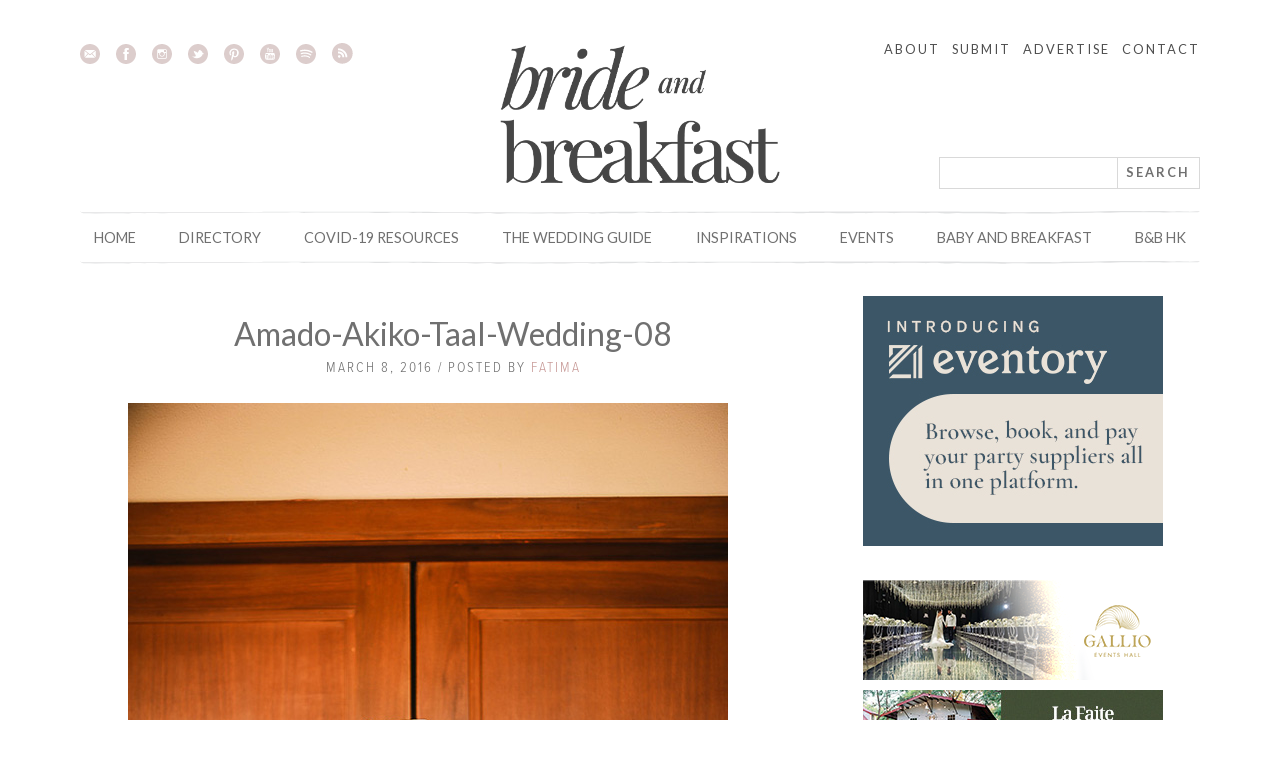

--- FILE ---
content_type: text/html; charset=UTF-8
request_url: https://brideandbreakfast.ph/2016/03/15/an-alluring-love/amado-akiko-taal-wedding-08/
body_size: 10177
content:
<!DOCTYPE html><html dir="ltr" lang="en-US" prefix="og: https://ogp.me/ns#"><head><meta charset="UTF-8"> <!--<meta name="viewport" content="width=device-width, initial-scale=1"> --><meta name="viewport" content="width=1024"><link rel="profile" href="http://gmpg.org/xfn/11"><link rel="pingback" href="https://brideandbreakfast.ph/xmlrpc.php"> <script src="https://use.typekit.net/ivk8ipq.js"></script> <link media="all" href="https://brideandbreakfast.ph/wp-content/cache/autoptimize/css/autoptimize_8b82d331d4080aa8e1d1aecd6a42b50a.css" rel="stylesheet"><link media="screen" href="https://brideandbreakfast.ph/wp-content/cache/autoptimize/css/autoptimize_7ed8f14a9c9121aef0b2cdff29738b5d.css" rel="stylesheet"><title>Amado-Akiko-Taal-Wedding-08 | Bride and Breakfast</title> <!-- All in One SEO 4.9.3 - aioseo.com --><meta name="robots" content="max-image-preview:large" /><meta name="author" content="Fatima"/><link rel="canonical" href="https://brideandbreakfast.ph/2016/03/15/an-alluring-love/amado-akiko-taal-wedding-08/" /><meta name="generator" content="All in One SEO (AIOSEO) 4.9.3" /><meta property="og:locale" content="en_US" /><meta property="og:site_name" content="Bride and Breakfast | Wedding inspirations blog" /><meta property="og:type" content="article" /><meta property="og:title" content="Amado-Akiko-Taal-Wedding-08 | Bride and Breakfast" /><meta property="og:url" content="https://brideandbreakfast.ph/2016/03/15/an-alluring-love/amado-akiko-taal-wedding-08/" /><meta property="article:published_time" content="2016-03-08T05:42:34+00:00" /><meta property="article:modified_time" content="2016-03-08T05:42:34+00:00" /><meta name="twitter:card" content="summary" /><meta name="twitter:title" content="Amado-Akiko-Taal-Wedding-08 | Bride and Breakfast" /><meta name="twitter:label1" content="Written by" /><meta name="twitter:data1" content="Fatima" /> <script type="application/ld+json" class="aioseo-schema">{"@context":"https:\/\/schema.org","@graph":[{"@type":"BreadcrumbList","@id":"https:\/\/brideandbreakfast.ph\/2016\/03\/15\/an-alluring-love\/amado-akiko-taal-wedding-08\/#breadcrumblist","itemListElement":[{"@type":"ListItem","@id":"https:\/\/brideandbreakfast.ph#listItem","position":1,"name":"Home","item":"https:\/\/brideandbreakfast.ph","nextItem":{"@type":"ListItem","@id":"https:\/\/brideandbreakfast.ph\/2016\/03\/15\/an-alluring-love\/amado-akiko-taal-wedding-08\/#listItem","name":"Amado-Akiko-Taal-Wedding-08"}},{"@type":"ListItem","@id":"https:\/\/brideandbreakfast.ph\/2016\/03\/15\/an-alluring-love\/amado-akiko-taal-wedding-08\/#listItem","position":2,"name":"Amado-Akiko-Taal-Wedding-08","previousItem":{"@type":"ListItem","@id":"https:\/\/brideandbreakfast.ph#listItem","name":"Home"}}]},{"@type":"ItemPage","@id":"https:\/\/brideandbreakfast.ph\/2016\/03\/15\/an-alluring-love\/amado-akiko-taal-wedding-08\/#itempage","url":"https:\/\/brideandbreakfast.ph\/2016\/03\/15\/an-alluring-love\/amado-akiko-taal-wedding-08\/","name":"Amado-Akiko-Taal-Wedding-08 | Bride and Breakfast","inLanguage":"en-US","isPartOf":{"@id":"https:\/\/brideandbreakfast.ph\/#website"},"breadcrumb":{"@id":"https:\/\/brideandbreakfast.ph\/2016\/03\/15\/an-alluring-love\/amado-akiko-taal-wedding-08\/#breadcrumblist"},"author":{"@id":"https:\/\/brideandbreakfast.ph\/author\/fatimaalhussaini\/#author"},"creator":{"@id":"https:\/\/brideandbreakfast.ph\/author\/fatimaalhussaini\/#author"},"datePublished":"2016-03-08T13:42:34+08:00","dateModified":"2016-03-08T13:42:34+08:00"},{"@type":"Organization","@id":"https:\/\/brideandbreakfast.ph\/#organization","name":"Bride and Breakfast","description":"Wedding inspirations blog","url":"https:\/\/brideandbreakfast.ph\/"},{"@type":"Person","@id":"https:\/\/brideandbreakfast.ph\/author\/fatimaalhussaini\/#author","url":"https:\/\/brideandbreakfast.ph\/author\/fatimaalhussaini\/","name":"Fatima","image":{"@type":"ImageObject","@id":"https:\/\/brideandbreakfast.ph\/2016\/03\/15\/an-alluring-love\/amado-akiko-taal-wedding-08\/#authorImage","url":"https:\/\/secure.gravatar.com\/avatar\/1f1fe9c33c0eaf89c7fc1c6854f57bfaeb27ffc4fbd69ce97f7b647a47598e98?s=96&d=identicon&r=g","width":96,"height":96,"caption":"Fatima"}},{"@type":"WebSite","@id":"https:\/\/brideandbreakfast.ph\/#website","url":"https:\/\/brideandbreakfast.ph\/","name":"Bride and Breakfast","description":"Wedding inspirations blog","inLanguage":"en-US","publisher":{"@id":"https:\/\/brideandbreakfast.ph\/#organization"}}]}</script> <!-- All in One SEO --><link rel='dns-prefetch' href='//secure.gravatar.com' /><link rel='dns-prefetch' href='//stats.wp.com' /><link rel='dns-prefetch' href='//jetpack.wordpress.com' /><link rel='dns-prefetch' href='//s0.wp.com' /><link rel='dns-prefetch' href='//public-api.wordpress.com' /><link rel='dns-prefetch' href='//0.gravatar.com' /><link rel='dns-prefetch' href='//1.gravatar.com' /><link rel='dns-prefetch' href='//2.gravatar.com' /><link rel='dns-prefetch' href='//v0.wordpress.com' /><link rel="alternate" type="application/rss+xml" title="Bride and Breakfast &raquo; Feed" href="https://brideandbreakfast.ph/feed/" /><link rel="alternate" type="application/rss+xml" title="Bride and Breakfast &raquo; Comments Feed" href="https://brideandbreakfast.ph/comments/feed/" /><link rel="alternate" type="text/calendar" title="Bride and Breakfast &raquo; iCal Feed" href="https://brideandbreakfast.ph/events/?ical=1" /><link rel="alternate" type="application/rss+xml" title="Bride and Breakfast &raquo; Amado-Akiko-Taal-Wedding-08 Comments Feed" href="https://brideandbreakfast.ph/2016/03/15/an-alluring-love/amado-akiko-taal-wedding-08/feed/" /><link rel="alternate" title="oEmbed (JSON)" type="application/json+oembed" href="https://brideandbreakfast.ph/wp-json/oembed/1.0/embed?url=https%3A%2F%2Fbrideandbreakfast.ph%2F2016%2F03%2F15%2Fan-alluring-love%2Famado-akiko-taal-wedding-08%2F" /><link rel="alternate" title="oEmbed (XML)" type="text/xml+oembed" href="https://brideandbreakfast.ph/wp-json/oembed/1.0/embed?url=https%3A%2F%2Fbrideandbreakfast.ph%2F2016%2F03%2F15%2Fan-alluring-love%2Famado-akiko-taal-wedding-08%2F&#038;format=xml" /><link rel="https://api.w.org/" href="https://brideandbreakfast.ph/wp-json/" /><link rel="alternate" title="JSON" type="application/json" href="https://brideandbreakfast.ph/wp-json/wp/v2/media/70777" /><link rel="EditURI" type="application/rsd+xml" title="RSD" href="https://brideandbreakfast.ph/xmlrpc.php?rsd" /><link rel='shortlink' href='https://wp.me/acMdRd-ipz' /> <!-- This site is using AdRotate v5.8 Professional to display their advertisements - https://ajdg.solutions/ --> <!-- AdRotate CSS --> <!-- /AdRotate CSS --><meta property="fb:pages" content="123033514392126" /><meta name="tec-api-version" content="v1"><meta name="tec-api-origin" content="https://brideandbreakfast.ph"><link rel="alternate" href="https://brideandbreakfast.ph/wp-json/tribe/events/v1/" /> <!-- Meta Pixel Code --> <!-- End Meta Pixel Code --> <!-- Meta Pixel Code --> <noscript> <img height="1" width="1" style="display:none" alt="fbpx"
src="https://www.facebook.com/tr?id=171762398172399&ev=PageView&noscript=1" /> </noscript> <!-- End Meta Pixel Code --><link rel="canonical" href="https://brideandbreakfast.ph/2016/03/15/an-alluring-love/amado-akiko-taal-wedding-08/" /> <!--# GOOGLE ANALYTICS # Google Analytics code. --> <!-- Google tag (gtag.js) --> <script async src="https://www.googletagmanager.com/gtag/js?id=G-F6RJ9X1MX1"></script> <!-- Google Tag Manager --> <!-- End Google Tag Manager --> <!--# GOOGLE APPS # Google Apps code. --><meta name="google-site-verification" content="j5qzLkgRqo6s_5tAUUdwSHMU1kdo9Mo50ZXR32-Muow" /> <!--# GOOGLE PLUS # Google Plus code. --><link rel="author" href="https://plus.google.com/100785933816800221452/posts" /> <!-- Google Tag Manager --> <noscript><iframe src="//www.googletagmanager.com/ns.html?id=GTM-TRL8NZ"
 height="0" width="0" style="display:none;visibility:hidden"></iframe></noscript> <!-- End Google Tag Manager --> <!-- Favicon --><link rel="apple-touch-icon" sizes="57x57" href="/apple-icon-57x57.png"><link rel="apple-touch-icon" sizes="60x60" href="/apple-icon-60x60.png"><link rel="apple-touch-icon" sizes="72x72" href="/apple-icon-72x72.png"><link rel="apple-touch-icon" sizes="76x76" href="/apple-icon-76x76.png"><link rel="apple-touch-icon" sizes="114x114" href="/apple-icon-114x114.png"><link rel="apple-touch-icon" sizes="120x120" href="/apple-icon-120x120.png"><link rel="apple-touch-icon" sizes="144x144" href="/apple-icon-144x144.png"><link rel="apple-touch-icon" sizes="152x152" href="/apple-icon-152x152.png"><link rel="apple-touch-icon" sizes="180x180" href="/apple-icon-180x180.png"><link rel="icon" type="image/png" sizes="192x192"  href="/android-icon-192x192.png"><link rel="icon" type="image/png" sizes="32x32" href="/favicon-32x32.png"><link rel="icon" type="image/png" sizes="96x96" href="/favicon-96x96.png"><link rel="icon" type="image/png" sizes="16x16" href="/favicon-16x16.png"><link rel="manifest" href="/manifest.json"><meta name="msapplication-TileColor" content="#ffffff"><meta name="msapplication-TileImage" content="/ms-icon-144x144.png"><meta name="theme-color" content="#ffffff"> <!-- End Favicon --> <script src="https://brideandbreakfast.ph/wp-content/cache/autoptimize/js/autoptimize_6381a50c853fe4a85956dee05d863521.js"></script></head><body class="attachment wp-singular attachment-template-default single single-attachment postid-70777 attachmentid-70777 attachment-jpeg wp-theme-BBPH_2015 tribe-no-js page-template-bbph_2015 metaslider-plugin group-blog wpbdp-with-button-styles"> <!-- Google Tag Manager (noscript) --> <noscript><iframe src="https://www.googletagmanager.com/ns.html?id=GTM-N3P8BNL"
height="0" width="0" style="display:none;visibility:hidden"></iframe></noscript> <!-- End Google Tag Manager (noscript) --> <!-- optAd360 --> <script async src="//get.optad360.io/sf/e7b4e8cf-ae11-456f-a340-bfb22ebdb36c/plugin.min.js"></script> <!-- End optAd360 --><div id="page" class="hfeed site"><div class="row collapse"><div class="small-12 columns"> <a class="skip-link screen-reader-text" href="#content">Skip to content</a><header id="masthead" class="site-header" role="banner"> <!-- Start Top Banner Ad
================================================== --><div align="center"> <!-- Either there are no banners, they are disabled or none qualified for this location! --> &nbsp;</div> <!-- End Top Banner Ad
================================================== --><div class="site-branding collapse row"><div class="small-12 large-4 columns header-social-container"><div class="header-social"><ul><li> <a href="http://brideandbreakfast.ph/email-subscriptions/"> <img class="social-icon" src="https://brideandbreakfast.ph/wp-content/themes/BBPH_2015/img/email.svg" alt="email"> </a></li><li> <a href="https://www.facebook.com/brideandbreakfast"> <img class="social-icon" src="https://brideandbreakfast.ph/wp-content/themes/BBPH_2015/img/facebook.svg" alt="facebook"> </a></li><li> <a href="https://instagram.com/brideandbreakfast/"> <img class="social-icon" src="https://brideandbreakfast.ph/wp-content/themes/BBPH_2015/img/instagram.svg" alt="instagram"> </a></li><li> <a href="https://twitter.com/bridenbreakfast"> <img class="social-icon" src="https://brideandbreakfast.ph/wp-content/themes/BBPH_2015/img/twitter.svg" alt="twitter"> </a></li><li> <a href="https://www.pinterest.com/bridenbreakfast/"> <img class="social-icon" src="https://brideandbreakfast.ph/wp-content/themes/BBPH_2015/img/pinterest.svg" alt="pinterest"> </a></li><li> <a href="https://www.youtube.com/channel/UCLLY53k0zWxbglFdLfStFVQ"> <img class="social-icon" src="https://brideandbreakfast.ph/wp-content/themes/BBPH_2015/img/youtube.svg" alt="Youtube"> </a></li><li> <a href="https://open.spotify.com/user/brideandbreakfast"> <img class="social-icon" src="https://brideandbreakfast.ph/wp-content/themes/BBPH_2015/img/spotify.svg" alt="Spotify"> </a></li><li> <a href="http://feeds.feedburner.com/BrideAndBreakfast"> <img class="social-icon" src="https://brideandbreakfast.ph/wp-content/themes/BBPH_2015/img/rss.svg" alt="rss"> </a></li></ul></div></div><div class="small-6 large-4 columns radial-bg"><h1 class="hide-text site-title"><a href="https://brideandbreakfast.ph/" rel="home">Bride and Breakfast</a></h1> <a href="https://brideandbreakfast.ph/" rel="home"><img src="https://brideandbreakfast.ph/wp-content/themes/BBPH_2015/img/header-logo-2024.png" alt="Bride and Breakfast"></a></div><div class="large-4 columns header-right"><nav class="header-nav"><div class="secondary-menu"><ul id="menu-secondary-menu" class="menu"><li id="menu-item-52431" class="menu-item menu-item-type-post_type menu-item-object-page menu-item-52431"><a href="https://brideandbreakfast.ph/about/">About</a></li><li id="menu-item-52432" class="menu-item menu-item-type-post_type menu-item-object-page menu-item-52432"><a href="https://brideandbreakfast.ph/submit/">Submit</a></li><li id="menu-item-52433" class="menu-item menu-item-type-post_type menu-item-object-page menu-item-52433"><a href="https://brideandbreakfast.ph/advertise/">Advertise</a></li><li id="menu-item-52434" class="menu-item menu-item-type-post_type menu-item-object-page menu-item-52434"><a href="https://brideandbreakfast.ph/contact/">Contact</a></li></ul></div></nav><div class="header-search"><form role="search" method="get" class="clearfix" id="bnbsearchform" action="https://brideandbreakfast.ph/" > <label class="screen-reader-text" for="s"></label><div class="input-group"> <input type="text" value="" placeholder="" name="s" id="s" /><div class="input-group-addon"> <input type="submit" id="searchsubmit" value="Search" /></div></div></form></div></div></div><!-- .site-branding --> <!-- Main Navigation --><nav id="mobile-site-navigation" role="navigation"><h1>MENU</h1><div class="primary-menu"><ul id="menu-standard-menu" class="menu"><li id="menu-item-9303" class="menu-item menu-item-type-custom menu-item-object-custom menu-item-home menu-item-has-children menu-item-9303"><a href="http://brideandbreakfast.ph">Home</a><ul class="sub-menu"><li id="menu-item-54224" class="menu-item menu-item-type-post_type menu-item-object-page menu-item-54224"><a href="https://brideandbreakfast.ph/press/">Press</a></li><li id="menu-item-54225" class="menu-item menu-item-type-post_type menu-item-object-page menu-item-54225"><a href="https://brideandbreakfast.ph/internship/">Internship</a></li><li id="menu-item-121140" class="menu-item menu-item-type-post_type menu-item-object-page menu-item-121140"><a href="https://brideandbreakfast.ph/work/">Job Application</a></li></ul></li><li id="menu-item-228209" class="menu-item menu-item-type-post_type menu-item-object-page menu-item-has-children menu-item-228209"><a href="https://brideandbreakfast.ph/directory/">Directory</a><ul class="sub-menu"><li id="menu-item-247742" class="menu-item menu-item-type-post_type menu-item-object-page menu-item-247742"><a href="https://brideandbreakfast.ph/directory-sign-up/">Signup Process and FAQs</a></li></ul></li><li id="menu-item-241090" class="menu-item menu-item-type-post_type menu-item-object-page menu-item-241090"><a href="https://brideandbreakfast.ph/covid-19-resources/">COVID-19 Resources</a></li><li id="menu-item-82992" class="menu-item menu-item-type-post_type menu-item-object-page menu-item-has-children menu-item-82992"><a href="https://brideandbreakfast.ph/the-wedding-guide/">The Wedding Guide</a><ul class="sub-menu"><li id="menu-item-82995" class="menu-item menu-item-type-post_type menu-item-object-page menu-item-82995"><a href="https://brideandbreakfast.ph/the-wedding-guide/im-engaged/">I’m Engaged!</a></li><li id="menu-item-82996" class="menu-item menu-item-type-post_type menu-item-object-page menu-item-82996"><a href="https://brideandbreakfast.ph/the-wedding-guide/planning-your-wedding/">Planning Your Wedding</a></li><li id="menu-item-83009" class="menu-item menu-item-type-post_type menu-item-object-page menu-item-83009"><a href="https://brideandbreakfast.ph/the-wedding-guide/wedding-fashion/">Wedding Fashion</a></li><li id="menu-item-82994" class="menu-item menu-item-type-post_type menu-item-object-page menu-item-82994"><a href="https://brideandbreakfast.ph/the-wedding-guide/gifts-and-keepsakes/">Gifts and Keepsakes</a></li><li id="menu-item-82993" class="menu-item menu-item-type-post_type menu-item-object-page menu-item-82993"><a href="https://brideandbreakfast.ph/the-wedding-guide/bride-and-breakfast-wedding-tutorials/">Bride and Breakfast Wedding Tutorials</a></li><li id="menu-item-83008" class="menu-item menu-item-type-post_type menu-item-object-page menu-item-83008"><a href="https://brideandbreakfast.ph/the-wedding-guide/post-wedding/">Post-Wedding</a></li></ul></li><li id="menu-item-77182" class="menu-item menu-item-type-custom menu-item-object-custom menu-item-has-children menu-item-77182"><a>Inspirations</a><ul class="sub-menu"><li id="menu-item-77183" class="menu-item menu-item-type-post_type menu-item-object-page menu-item-77183"><a href="https://brideandbreakfast.ph/category-inspirations/">Inspirations by Category</a></li><li id="menu-item-77186" class="menu-item menu-item-type-post_type menu-item-object-page menu-item-77186"><a href="https://brideandbreakfast.ph/color-inspirations/">Inspirations by Color</a></li><li id="menu-item-77184" class="menu-item menu-item-type-post_type menu-item-object-page menu-item-77184"><a href="https://brideandbreakfast.ph/venue-inspirations/">Inspirations by Venue</a></li><li id="menu-item-77185" class="menu-item menu-item-type-post_type menu-item-object-page menu-item-77185"><a href="https://brideandbreakfast.ph/style-inspirations/">Inspirations by Style</a></li></ul></li><li id="menu-item-280889" class="menu-item menu-item-type-custom menu-item-object-custom menu-item-280889"><a href="https://brideandbreakfast.ph/events/">Events</a></li><li id="menu-item-20293" class="menu-item menu-item-type-custom menu-item-object-custom menu-item-20293"><a target="_blank" href="http://babyandbreakfast.ph">Baby and Breakfast</a></li><li id="menu-item-52445" class="menu-item menu-item-type-custom menu-item-object-custom menu-item-52445"><a href="http://brideandbreakfast.hk">B&#038;B HK</a></li></ul></div></nav><div id="site-nav-container"><div id="menu-toggler"><div class="hamburger"> <span></span> <span></span> <span></span></div> Menu</div><nav id="site-navigation" role="navigation"><div class="primary-menu"><ul id="menu-standard-menu-1" class="menu"><li class="menu-item menu-item-type-custom menu-item-object-custom menu-item-home menu-item-has-children menu-item-9303"><a href="http://brideandbreakfast.ph">Home</a><ul class="sub-menu"><li class="menu-item menu-item-type-post_type menu-item-object-page menu-item-54224"><a href="https://brideandbreakfast.ph/press/">Press</a></li><li class="menu-item menu-item-type-post_type menu-item-object-page menu-item-54225"><a href="https://brideandbreakfast.ph/internship/">Internship</a></li><li class="menu-item menu-item-type-post_type menu-item-object-page menu-item-121140"><a href="https://brideandbreakfast.ph/work/">Job Application</a></li></ul></li><li class="menu-item menu-item-type-post_type menu-item-object-page menu-item-has-children menu-item-228209"><a href="https://brideandbreakfast.ph/directory/">Directory</a><ul class="sub-menu"><li class="menu-item menu-item-type-post_type menu-item-object-page menu-item-247742"><a href="https://brideandbreakfast.ph/directory-sign-up/">Signup Process and FAQs</a></li></ul></li><li class="menu-item menu-item-type-post_type menu-item-object-page menu-item-241090"><a href="https://brideandbreakfast.ph/covid-19-resources/">COVID-19 Resources</a></li><li class="menu-item menu-item-type-post_type menu-item-object-page menu-item-has-children menu-item-82992"><a href="https://brideandbreakfast.ph/the-wedding-guide/">The Wedding Guide</a><ul class="sub-menu"><li class="menu-item menu-item-type-post_type menu-item-object-page menu-item-82995"><a href="https://brideandbreakfast.ph/the-wedding-guide/im-engaged/">I’m Engaged!</a></li><li class="menu-item menu-item-type-post_type menu-item-object-page menu-item-82996"><a href="https://brideandbreakfast.ph/the-wedding-guide/planning-your-wedding/">Planning Your Wedding</a></li><li class="menu-item menu-item-type-post_type menu-item-object-page menu-item-83009"><a href="https://brideandbreakfast.ph/the-wedding-guide/wedding-fashion/">Wedding Fashion</a></li><li class="menu-item menu-item-type-post_type menu-item-object-page menu-item-82994"><a href="https://brideandbreakfast.ph/the-wedding-guide/gifts-and-keepsakes/">Gifts and Keepsakes</a></li><li class="menu-item menu-item-type-post_type menu-item-object-page menu-item-82993"><a href="https://brideandbreakfast.ph/the-wedding-guide/bride-and-breakfast-wedding-tutorials/">Bride and Breakfast Wedding Tutorials</a></li><li class="menu-item menu-item-type-post_type menu-item-object-page menu-item-83008"><a href="https://brideandbreakfast.ph/the-wedding-guide/post-wedding/">Post-Wedding</a></li></ul></li><li class="menu-item menu-item-type-custom menu-item-object-custom menu-item-has-children menu-item-77182"><a>Inspirations</a><ul class="sub-menu"><li class="menu-item menu-item-type-post_type menu-item-object-page menu-item-77183"><a href="https://brideandbreakfast.ph/category-inspirations/">Inspirations by Category</a></li><li class="menu-item menu-item-type-post_type menu-item-object-page menu-item-77186"><a href="https://brideandbreakfast.ph/color-inspirations/">Inspirations by Color</a></li><li class="menu-item menu-item-type-post_type menu-item-object-page menu-item-77184"><a href="https://brideandbreakfast.ph/venue-inspirations/">Inspirations by Venue</a></li><li class="menu-item menu-item-type-post_type menu-item-object-page menu-item-77185"><a href="https://brideandbreakfast.ph/style-inspirations/">Inspirations by Style</a></li></ul></li><li class="menu-item menu-item-type-custom menu-item-object-custom menu-item-280889"><a href="https://brideandbreakfast.ph/events/">Events</a></li><li class="menu-item menu-item-type-custom menu-item-object-custom menu-item-20293"><a target="_blank" href="http://babyandbreakfast.ph">Baby and Breakfast</a></li><li class="menu-item menu-item-type-custom menu-item-object-custom menu-item-52445"><a href="http://brideandbreakfast.hk">B&#038;B HK</a></li></ul></div></nav><!-- #site-navigation --><div class="mobile-header-right"><nav class="mobile-header-nav"><div class="secondary-menu"><ul id="menu-secondary-menu-1" class="menu"><li class="menu-item menu-item-type-post_type menu-item-object-page menu-item-52431"><a href="https://brideandbreakfast.ph/about/">About</a></li><li class="menu-item menu-item-type-post_type menu-item-object-page menu-item-52432"><a href="https://brideandbreakfast.ph/submit/">Submit</a></li><li class="menu-item menu-item-type-post_type menu-item-object-page menu-item-52433"><a href="https://brideandbreakfast.ph/advertise/">Advertise</a></li><li class="menu-item menu-item-type-post_type menu-item-object-page menu-item-52434"><a href="https://brideandbreakfast.ph/contact/">Contact</a></li></ul></div></nav><div class="mobile-search"><form role="search" method="get" class="clearfix" id="bnbsearchform" action="https://brideandbreakfast.ph/" > <label class="screen-reader-text" for="s"></label><div class="input-group"> <input type="text" value="" placeholder="" name="s" id="s" /><div class="input-group-addon"> <input type="submit" id="searchsubmit" value="Search" /></div></div></form></div><div class="mobile-search-icon"> <img class="search-icon" src="[data-uri]" /></div></div></div></header><!-- #masthead --></div></div><div id="content" class="site-content"><div class="row collapse main-container"><div id="primary" class="content-area small-8 columns"><main id="main" class="site-main" role="main"><div class="article-wrapper"><article id="post-70777" class="post-70777 attachment type-attachment status-inherit hentry"><header class="entry-header"><h1 class="entry-title">Amado-Akiko-Taal-Wedding-08</h1><div class="entry-meta"> March 8, 2016 / Posted by <a href="https://brideandbreakfast.ph/author/fatimaalhussaini/" title="Posts by Fatima" rel="author">Fatima</a></a></div><!-- .entry-meta --></header><!-- .entry-header --><div class="entry-content"><div class="entry-attachment"> <img width="600" height="902" src="https://brideandbreakfast.ph/wp-content/uploads/2016/03/Amado-Akiko-Taal-Wedding-08.jpg" class="attachment-large size-large" alt="" decoding="async" fetchpriority="high" srcset="https://brideandbreakfast.ph/wp-content/uploads/2016/03/Amado-Akiko-Taal-Wedding-08.jpg 600w, https://brideandbreakfast.ph/wp-content/uploads/2016/03/Amado-Akiko-Taal-Wedding-08-200x300.jpg 200w" sizes="(max-width: 600px) 100vw, 600px" data-attachment-id="70777" data-permalink="https://brideandbreakfast.ph/2016/03/15/an-alluring-love/amado-akiko-taal-wedding-08/" data-orig-file="https://brideandbreakfast.ph/wp-content/uploads/2016/03/Amado-Akiko-Taal-Wedding-08.jpg" data-orig-size="600,902" data-comments-opened="1" data-image-meta="{&quot;aperture&quot;:&quot;0&quot;,&quot;credit&quot;:&quot;&quot;,&quot;camera&quot;:&quot;&quot;,&quot;caption&quot;:&quot;&quot;,&quot;created_timestamp&quot;:&quot;0&quot;,&quot;copyright&quot;:&quot;Copyright:James Carlo Polk&quot;,&quot;focal_length&quot;:&quot;0&quot;,&quot;iso&quot;:&quot;0&quot;,&quot;shutter_speed&quot;:&quot;0&quot;,&quot;title&quot;:&quot;&quot;,&quot;orientation&quot;:&quot;0&quot;}" data-image-title="Amado-Akiko-Taal-Wedding-08" data-image-description="" data-image-caption="" data-medium-file="https://brideandbreakfast.ph/wp-content/uploads/2016/03/Amado-Akiko-Taal-Wedding-08-200x300.jpg" data-large-file="https://brideandbreakfast.ph/wp-content/uploads/2016/03/Amado-Akiko-Taal-Wedding-08.jpg" /></div><!-- .entry-attachment --></div><!-- .entry-content --><footer class="entry-footer"></footer><!-- .entry-footer --></article><!-- #post-## --></div><nav class="navigation post-navigation" aria-label="Posts"><h2 class="screen-reader-text">Post navigation</h2><div class="nav-links"><div class="nav-previous"><a href="https://brideandbreakfast.ph/2016/03/15/an-alluring-love/" rel="prev">&laquo; An Alluring Love</a></div></div></nav></main><!-- #main --></div><!-- #primary --><div class="small-4 columns widget-wrapper"><div><div id="secondary" class="widget-area" role="complementary"><aside id="5e21162e50334-5" class="widget 5e21162e50334"><div class="g g-2"><div class="g-col b-2 a-237"><a target="_blank" href="https://eventory.ph/"><img src="https://brideandbreakfast.ph/wp-content/uploads/2024/02/Eventory-Large-Ad-for-BANB-300x250-1.jpg" /></a></div></div></aside><aside id="5e21162e50334-6" class="widget 5e21162e50334"><div class="g g-3"><div class="g-col b-3 a-240"><a href="https://gallioeventshall.com/"><img src="https://brideandbreakfast.ph/wp-content/uploads/2025/10/Gallio-Display-AD.png" /></a></div></div><div class="g g-3"><div class="g-col b-3 a-233"><a target="_blank" href="https://www.facebook.com/lafaitehomeandcountrygarden/"><img src="https://brideandbreakfast.ph/wp-content/uploads/2023/10/Bride-La-Faite-OP3-Ad-300x100-1.jpg" /></a></div></div></aside><aside id="5e21162e50334-7" class="widget 5e21162e50334"><div class="g g-11"><div class="g-col b-11 a-184"><a target="_blank" href="https://www.suititupmanila.com"><img src="https://brideandbreakfast.ph/wp-content/uploads/2018/04/suit-it-up-manila-125s-white.png" /></a></div><div class="g-col b-11 a-107"><a target="_blank" href="https://www.facebook.com/jeandco/"><img src="https://brideandbreakfast.ph/wp-content/uploads/2015/09/jeandco125s.png" /></a></div></div><div class="g g-11"><div class="g-col b-11 a-7"><a target="_blank" href="https://www.facebook.com/niceprintphotographyexigeweddings"><img src="https://brideandbreakfast.ph/wp-content/uploads/2021/04/nice-print-125s-f.png" /></a></div><div class="g-col b-11 a-235"><a href="https://lilyandco.com.ph/"><img src="https://brideandbreakfast.ph/wp-content/uploads/2025/10/Lily-Co-2025-v2.png" /></a></div></div><div class="g g-11"><div class="g-col b-11 a-1"><a target="_blank" href="https://patdyphotography.co/"><img src="https://brideandbreakfast.ph/wp-content/uploads/2025/06/Pat-Dy-Display-Ad-125px.jpg" /></a></div><div class="g-col b-11 a-239"><a target="_blank" href="https://townsdelight.com/"><img src="https://brideandbreakfast.ph/wp-content/uploads/2025/09/Towns-Delight.png" /></a></div></div></aside><aside id="5e21162e50334-13" class="widget 5e21162e50334"><!-- Either there are no banners, they are disabled or none qualified for this location! --></aside><aside id="5e21162e50334-11" class="widget 5e21162e50334"><div class="g g-13"><div class="g-col b-13 a-206"><a target="_blank" href="https://brideandbreakfast.ph/the-wedding-guide/"><img src="https://brideandbreakfast.ph/wp-content/uploads/2022/11/Site-Ads-Half-Page-300x600-1.gif" /></a></div></div></aside><aside id="5e21162e50334-12" class="widget 5e21162e50334"><div class="g g-6"><div class="g-col b-6 a-228"><a href="https://brideandbreakfast.ph/category/love-and-relationships/"><img src="https://brideandbreakfast.ph/wp-content/uploads/2022/11/Site-Ads-Wide-Skyscraper-147x550-1.gif" /></a></div><div class="g-col b-6 a-227"><a target="_blank" href="https://www.facebook.com/toastweddingfair/"><img src="https://brideandbreakfast.ph/wp-content/uploads/2026/01/Toast-March-2026-Skyscraper-120x600-2.jpg" /></a></div></div></aside><aside id="facebook-likebox-2" class="widget widget_facebook_likebox"><div id="fb-root"></div><div class="fb-page" data-href="https://www.facebook.com/brideandbreakfast" data-width="300"  data-height="300" data-hide-cover="false" data-show-facepile="true" data-tabs="false" data-hide-cta="false" data-small-header="false"><div class="fb-xfbml-parse-ignore"><blockquote cite="https://www.facebook.com/brideandbreakfast"><a href="https://www.facebook.com/brideandbreakfast"></a></blockquote></div></div></aside><aside id="5e21162e50334-3" class="widget 5e21162e50334"><div class="g g-17"><div class="g-col b-17 a-226"><a target="_blank" href="https://brideandbreakfast.ph/advertise/"><img src="https://brideandbreakfast.ph/wp-content/uploads/2022/03/FRAME-3.gif" /></a></div></div></aside><aside id="5e21162e50334-2" class="widget 5e21162e50334"><!-- Either there are no banners, they are disabled or none qualified for this location! --></aside></div><!-- #secondary --></div></div></div></div><!-- #content --><div class="row collapse"><div class="small-12 columns"><footer id="colophon" class="site-footer" role="contentinfo"><div class="site-info"> Bride and Breakfast &copy; 2010-2016 All Rights Reserved.</div><!-- .site-info --></footer><!-- #colophon --></div></div><div class="blanket"></div></div><!-- #page --> <script type="speculationrules">{"prefetch":[{"source":"document","where":{"and":[{"href_matches":"/*"},{"not":{"href_matches":["/wp-*.php","/wp-admin/*","/wp-content/uploads/*","/wp-content/*","/wp-content/plugins/*","/wp-content/themes/BBPH_2015/*","/*\\?(.+)"]}},{"not":{"selector_matches":"a[rel~=\"nofollow\"]"}},{"not":{"selector_matches":".no-prefetch, .no-prefetch a"}}]},"eagerness":"conservative"}]}</script> <script>( function ( body ) {
			'use strict';
			body.className = body.className.replace( /\btribe-no-js\b/, 'tribe-js' );
		} )( document.body );</script> <!-- Meta Pixel Event Code --> <script type='text/javascript'>document.addEventListener( 'wpcf7mailsent', function( event ) {
        if( "fb_pxl_code" in event.detail.apiResponse){
          eval(event.detail.apiResponse.fb_pxl_code);
        }
      }, false );</script> <!-- End Meta Pixel Event Code --><div id='fb-pxl-ajax-code'></div><script>/* <![CDATA[ */var tribe_l10n_datatables = {"aria":{"sort_ascending":": activate to sort column ascending","sort_descending":": activate to sort column descending"},"length_menu":"Show _MENU_ entries","empty_table":"No data available in table","info":"Showing _START_ to _END_ of _TOTAL_ entries","info_empty":"Showing 0 to 0 of 0 entries","info_filtered":"(filtered from _MAX_ total entries)","zero_records":"No matching records found","search":"Search:","all_selected_text":"All items on this page were selected. ","select_all_link":"Select all pages","clear_selection":"Clear Selection.","pagination":{"all":"All","next":"Next","previous":"Previous"},"select":{"rows":{"0":"","_":": Selected %d rows","1":": Selected 1 row"}},"datepicker":{"dayNames":["Sunday","Monday","Tuesday","Wednesday","Thursday","Friday","Saturday"],"dayNamesShort":["Sun","Mon","Tue","Wed","Thu","Fri","Sat"],"dayNamesMin":["S","M","T","W","T","F","S"],"monthNames":["January","February","March","April","May","June","July","August","September","October","November","December"],"monthNamesShort":["January","February","March","April","May","June","July","August","September","October","November","December"],"monthNamesMin":["Jan","Feb","Mar","Apr","May","Jun","Jul","Aug","Sep","Oct","Nov","Dec"],"nextText":"Next","prevText":"Prev","currentText":"Today","closeText":"Done","today":"Today","clear":"Clear"}};/* ]]> */</script><script type="text/javascript" src="https://brideandbreakfast.ph/wp-content/plugins/the-events-calendar/common/build/js/user-agent.js?ver=da75d0bdea6dde3898df" id="tec-user-agent-js"></script> <script type="text/javascript" src="https://brideandbreakfast.ph/wp-content/plugins/social-polls-by-opinionstage/assets/js/shortcodes.js?ver=19.12.2" id="opinionstage-shortcodes-js"></script> <script type="text/javascript" src="https://brideandbreakfast.ph/wp-content/themes/BBPH_2015/js/navigation.js?ver=20120206" id="bnb-navigation-js"></script> <script type="text/javascript" src="https://brideandbreakfast.ph/wp-content/themes/BBPH_2015/js/skip-link-focus-fix.js?ver=20130115" id="bnb-skip-link-focus-fix-js"></script> <script type="text/javascript" src="https://brideandbreakfast.ph/wp-content/themes/BBPH_2015/js/foundation.min.js?ver=20150327" id="bnb-foundation-js"></script> <script type="text/javascript" src="https://brideandbreakfast.ph/wp-content/themes/BBPH_2015/js/min/app-min.js?ver=20150327" id="bnb-app-js"></script> <script type="text/javascript" src="https://brideandbreakfast.ph/wp-includes/js/comment-reply.min.js?ver=6.9" id="comment-reply-js" async="async" data-wp-strategy="async" fetchpriority="low"></script> <script type="text/javascript" id="jetpack-facebook-embed-js-extra">/* <![CDATA[ */
var jpfbembed = {"appid":"249643311490","locale":"en_US"};
//# sourceURL=jetpack-facebook-embed-js-extra
/* ]]> */</script> <script type="text/javascript" src="https://brideandbreakfast.ph/wp-content/plugins/jetpack/_inc/build/facebook-embed.min.js?ver=15.4" id="jetpack-facebook-embed-js"></script> <script type="text/javascript" id="q2w3_fixed_widget-js-extra">/* <![CDATA[ */
var q2w3_sidebar_options = [{"sidebar":"sidebar-1","use_sticky_position":false,"margin_top":5,"margin_bottom":300,"stop_elements_selectors":"","screen_max_width":768,"screen_max_height":0,"widgets":["#5e21162e50334-3","#5e21162e50334-2"]}];
//# sourceURL=q2w3_fixed_widget-js-extra
/* ]]> */</script> <script type="text/javascript" src="https://brideandbreakfast.ph/wp-content/plugins/q2w3-fixed-widget/js/frontend.min.js?ver=6.2.3" id="q2w3_fixed_widget-js"></script> <script type="text/javascript" id="jetpack-stats-js-before">/* <![CDATA[ */
_stq = window._stq || [];
_stq.push([ "view", {"v":"ext","blog":"188809047","post":"70777","tz":"8","srv":"brideandbreakfast.ph","j":"1:15.4"} ]);
_stq.push([ "clickTrackerInit", "188809047", "70777" ]);
//# sourceURL=jetpack-stats-js-before
/* ]]> */</script> <script type="text/javascript" src="https://stats.wp.com/e-202604.js" id="jetpack-stats-js" defer="defer" data-wp-strategy="defer"></script> <script id="wp-emoji-settings" type="application/json">{"baseUrl":"https://s.w.org/images/core/emoji/17.0.2/72x72/","ext":".png","svgUrl":"https://s.w.org/images/core/emoji/17.0.2/svg/","svgExt":".svg","source":{"concatemoji":"https://brideandbreakfast.ph/wp-includes/js/wp-emoji-release.min.js?ver=6.9"}}</script> <script type="module">/* <![CDATA[ */
/*! This file is auto-generated */
const a=JSON.parse(document.getElementById("wp-emoji-settings").textContent),o=(window._wpemojiSettings=a,"wpEmojiSettingsSupports"),s=["flag","emoji"];function i(e){try{var t={supportTests:e,timestamp:(new Date).valueOf()};sessionStorage.setItem(o,JSON.stringify(t))}catch(e){}}function c(e,t,n){e.clearRect(0,0,e.canvas.width,e.canvas.height),e.fillText(t,0,0);t=new Uint32Array(e.getImageData(0,0,e.canvas.width,e.canvas.height).data);e.clearRect(0,0,e.canvas.width,e.canvas.height),e.fillText(n,0,0);const a=new Uint32Array(e.getImageData(0,0,e.canvas.width,e.canvas.height).data);return t.every((e,t)=>e===a[t])}function p(e,t){e.clearRect(0,0,e.canvas.width,e.canvas.height),e.fillText(t,0,0);var n=e.getImageData(16,16,1,1);for(let e=0;e<n.data.length;e++)if(0!==n.data[e])return!1;return!0}function u(e,t,n,a){switch(t){case"flag":return n(e,"\ud83c\udff3\ufe0f\u200d\u26a7\ufe0f","\ud83c\udff3\ufe0f\u200b\u26a7\ufe0f")?!1:!n(e,"\ud83c\udde8\ud83c\uddf6","\ud83c\udde8\u200b\ud83c\uddf6")&&!n(e,"\ud83c\udff4\udb40\udc67\udb40\udc62\udb40\udc65\udb40\udc6e\udb40\udc67\udb40\udc7f","\ud83c\udff4\u200b\udb40\udc67\u200b\udb40\udc62\u200b\udb40\udc65\u200b\udb40\udc6e\u200b\udb40\udc67\u200b\udb40\udc7f");case"emoji":return!a(e,"\ud83e\u1fac8")}return!1}function f(e,t,n,a){let r;const o=(r="undefined"!=typeof WorkerGlobalScope&&self instanceof WorkerGlobalScope?new OffscreenCanvas(300,150):document.createElement("canvas")).getContext("2d",{willReadFrequently:!0}),s=(o.textBaseline="top",o.font="600 32px Arial",{});return e.forEach(e=>{s[e]=t(o,e,n,a)}),s}function r(e){var t=document.createElement("script");t.src=e,t.defer=!0,document.head.appendChild(t)}a.supports={everything:!0,everythingExceptFlag:!0},new Promise(t=>{let n=function(){try{var e=JSON.parse(sessionStorage.getItem(o));if("object"==typeof e&&"number"==typeof e.timestamp&&(new Date).valueOf()<e.timestamp+604800&&"object"==typeof e.supportTests)return e.supportTests}catch(e){}return null}();if(!n){if("undefined"!=typeof Worker&&"undefined"!=typeof OffscreenCanvas&&"undefined"!=typeof URL&&URL.createObjectURL&&"undefined"!=typeof Blob)try{var e="postMessage("+f.toString()+"("+[JSON.stringify(s),u.toString(),c.toString(),p.toString()].join(",")+"));",a=new Blob([e],{type:"text/javascript"});const r=new Worker(URL.createObjectURL(a),{name:"wpTestEmojiSupports"});return void(r.onmessage=e=>{i(n=e.data),r.terminate(),t(n)})}catch(e){}i(n=f(s,u,c,p))}t(n)}).then(e=>{for(const n in e)a.supports[n]=e[n],a.supports.everything=a.supports.everything&&a.supports[n],"flag"!==n&&(a.supports.everythingExceptFlag=a.supports.everythingExceptFlag&&a.supports[n]);var t;a.supports.everythingExceptFlag=a.supports.everythingExceptFlag&&!a.supports.flag,a.supports.everything||((t=a.source||{}).concatemoji?r(t.concatemoji):t.wpemoji&&t.twemoji&&(r(t.twemoji),r(t.wpemoji)))});
//# sourceURL=https://brideandbreakfast.ph/wp-includes/js/wp-emoji-loader.min.js
/* ]]> */</script> <!--# GOOGLE ADSENSE # Google AdSense Contact Form conversion tracking code. --> <script>var myvar=setInterval(function(){
    if(jQuery('#contact-form-4538 h3').text()=="Message Sent (go back)"){
    (new(Image)).src="//www.googleadservices.com/pagead/conversion/966661081/?label=uJjDCNioz2IQ2af4zAM&guid=ON&script=0";
    clearInterval(myvar);
    }
    },1000);</script> <script>(function(){function c(){var b=a.contentDocument||a.contentWindow.document;if(b){var d=b.createElement('script');d.innerHTML="window.__CF$cv$params={r:'9c18daa9b9755c4f',t:'MTc2OTAxOTkyNi4wMDAwMDA='};var a=document.createElement('script');a.nonce='';a.src='/cdn-cgi/challenge-platform/scripts/jsd/main.js';document.getElementsByTagName('head')[0].appendChild(a);";b.getElementsByTagName('head')[0].appendChild(d)}}if(document.body){var a=document.createElement('iframe');a.height=1;a.width=1;a.style.position='absolute';a.style.top=0;a.style.left=0;a.style.border='none';a.style.visibility='hidden';document.body.appendChild(a);if('loading'!==document.readyState)c();else if(window.addEventListener)document.addEventListener('DOMContentLoaded',c);else{var e=document.onreadystatechange||function(){};document.onreadystatechange=function(b){e(b);'loading'!==document.readyState&&(document.onreadystatechange=e,c())}}}})();</script></body></html>

--- FILE ---
content_type: image/svg+xml
request_url: https://brideandbreakfast.ph/wp-content/themes/BBPH_2015/img/rss.svg
body_size: 277
content:
<?xml version="1.0" encoding="UTF-8" standalone="no"?>
<svg width="21px" height="21px" viewBox="0 0 21 21" version="1.1" xmlns="http://www.w3.org/2000/svg" xmlns:xlink="http://www.w3.org/1999/xlink" xmlns:sketch="http://www.bohemiancoding.com/sketch/ns">
    <!-- Generator: Sketch 3.3 (11970) - http://www.bohemiancoding.com/sketch -->
    <title>rss</title>
    <desc>Created with Sketch.</desc>
    <defs></defs>
    <g id="Page-1" stroke="none" stroke-width="1" fill="none" fill-rule="evenodd" sketch:type="MSPage">
        <g id="rss" sketch:type="MSLayerGroup" fill="#DCCDCC">
            <g id="Page-1" sketch:type="MSShapeGroup">
                <g id="Imported-EPS">
                    <path d="M10.351,0 C4.634,0 0,4.634 0,10.351 C0,16.068 4.634,20.702 10.351,20.702 C16.067,20.702 20.701,16.068 20.701,10.351 C20.701,4.634 16.067,0 10.351,0 L10.351,0 L10.351,0 Z M7.271,14.718 C6.56,14.718 5.984,14.142 5.984,13.431 C5.984,12.721 6.56,12.145 7.271,12.145 C7.981,12.145 8.557,12.721 8.557,13.431 C8.557,14.142 7.981,14.718 7.271,14.718 L7.271,14.718 L7.271,14.718 Z M10.379,14.141 C10.379,12.141 8.888,10.323 5.888,10.323 L5.888,8.5 C9.888,8.5 12.202,10.141 12.202,14.141 L10.379,14.141 L10.379,14.141 Z M13.489,14.141 C13.489,10.141 9.888,7.214 5.888,7.214 L5.888,5.338 C10.888,5.338 15.365,9.141 15.365,14.141 L13.489,14.141 L13.489,14.141 Z" id="rss"></path>
                </g>
            </g>
        </g>
    </g>
</svg>

--- FILE ---
content_type: image/svg+xml
request_url: https://brideandbreakfast.ph/wp-content/themes/BBPH_2015/img/email.svg
body_size: 287
content:
<?xml version="1.0" encoding="UTF-8" standalone="no"?>
<svg width="20px" height="20px" viewBox="0 0 20 20" version="1.1" xmlns="http://www.w3.org/2000/svg" xmlns:xlink="http://www.w3.org/1999/xlink" xmlns:sketch="http://www.bohemiancoding.com/sketch/ns">
    <!-- Generator: Sketch 3.3 (11970) - http://www.bohemiancoding.com/sketch -->
    <title>email</title>
    <desc>Created with Sketch.</desc>
    <defs></defs>
    <g id="Page-1" stroke="none" stroke-width="1" fill="none" fill-rule="evenodd" sketch:type="MSPage">
        <g id="email" sketch:type="MSLayerGroup" fill="#DCCDCC">
            <g id="Page-1" sketch:type="MSShapeGroup">
                <path d="M4.84313725,13.7008824 L8.32277526,10.0007542 L9.75414781,11.2120069 L10.0015083,11.4156422 L10.254902,11.2120069 L11.6802413,10.0098047 L15.1568627,13.7008824 L4.84313725,13.7008824 M4.37556561,13.2332755 L4.37556561,6.68074515 L7.81297134,9.57085753 L4.37556561,13.2332755 M15.6259427,13.2332755 L12.199095,9.57085753 L15.6259427,6.68074515 L15.6259427,13.2332755 M10.0015083,10.4019911 L4.90497738,6.0939739 L15.107089,6.0939739 L10.0015083,10.4019911 M10.0015083,0 C4.47812971,0 0,4.47695905 0,10.0007542 C0,15.523041 4.47812971,20 10.0015083,20 C15.5248869,20 20,15.523041 20,10.0007542 C20,4.47695905 15.5248869,0 10.0015083,0" id="email"></path>
            </g>
        </g>
    </g>
</svg>

--- FILE ---
content_type: image/svg+xml
request_url: https://brideandbreakfast.ph/wp-content/themes/BBPH_2015/img/border-hor.svg
body_size: 1691
content:
<?xml version="1.0" encoding="UTF-8" standalone="no"?>
<svg width="1119px" height="3px" viewBox="0 0 1119 3" version="1.1" xmlns="http://www.w3.org/2000/svg" xmlns:xlink="http://www.w3.org/1999/xlink" xmlns:sketch="http://www.bohemiancoding.com/sketch/ns">
    <!-- Generator: Sketch 3.3 (11970) - http://www.bohemiancoding.com/sketch -->
    <title>border-hor</title>
    <desc>Created with Sketch.</desc>
    <defs></defs>
    <g id="Page-1" stroke="none" stroke-width="1" fill="none" fill-rule="evenodd" sketch:type="MSPage">
        <g id="border-hor" sketch:type="MSLayerGroup" transform="translate(-1.000000, 0.000000)" fill="#E0E1E2">
            <g id="Layer_1" sketch:type="MSShapeGroup">
                <path d="M917.114754,2.4 C907.590164,2.3 898.180328,2.3 888.770492,2.3 C885.213115,2.3 881.540984,2.3 878.213115,2.1 C874.42623,1.9 871.786885,2.5 868.229508,2.4 C865.934426,2.3 863.180328,2.4 861.344262,2.2 C856.868852,1.8 852.852459,1.6 848.147541,2.1 C847,2.2 844.819672,2.2 843.327869,2.1 C834.032787,1.7 824.967213,1.5 815.672131,2.1 C814.295082,2.2 812.114754,2.1 810.737705,2 C806.262295,1.6 801.442623,1.7 796.852459,1.8 C792.262295,1.9 787.098361,2.3 783.311475,2.1 C778.606557,1.8 775.393443,2.2 771.491803,2.2 C765.180328,2.2 758.639344,2.4 752.213115,2 C749.688525,1.8 746.131148,1.7 743.606557,1.9 C736.95082,2.3 729.836066,1.7 723.295082,2.2 C721.459016,2.4 718.245902,2.4 716.295082,2.2 C708.032787,1.5 699.311475,2.1 690.819672,1.8 C682.786885,1.5 674.295082,1.7 666.147541,1.6 L639.52459,1.6 C635.04918,1.6 630.229508,2 626.098361,1.9 C621.852459,1.7 618.180328,1.7 614.163934,2 C612.786885,2.1 610.491803,2.1 609.229508,2 C604.52459,1.6 600.622951,1.8 595.803279,2 C590.639344,2.2 584.901639,1.7 579.163934,1.9 C574.803279,2 570.557377,2.4 565.852459,1.8 C563.213115,1.5 559.081967,1.6 555.639344,1.9 C553.114754,2.2 550.360656,2.2 547.262295,2.2 C542.557377,2.1 537.737705,2.2 533.147541,2.1 C528.213115,2 523.967213,2.6 519.95082,2.4 C516.852459,2.2 515.131148,2.8 512.147541,2.4 C505.377049,1.7 497.803279,2 490.344262,2.2 C484.262295,2.4 478.180328,2.8 471.868852,2.2 C470.95082,2.1 469.57377,2.2 468.42623,2.2 C463.262295,2.3 457.983607,2.6 453.04918,2.5 C448.459016,2.4 443.868852,2.2 439.163934,2.2 C432.622951,2.2 426.196721,2.1 420.114754,2.7 C419.196721,2.8 417.819672,2.8 416.672131,2.7 C413.229508,2.6 411.04918,2 406.918033,2.1 C403.590164,2.2 400.262295,2.4 396.819672,2.6 L394.983607,2.6 C383.163934,1.7 370.655738,2.2 358.377049,2.1 C353.098361,2.1 347.704918,2.1 342.655738,1.9 C337.836066,1.7 332.213115,2.4 327.967213,1.6 C321.081967,1.7 314.081967,1.3 307.196721,1.9 C304.098361,2.2 298.590164,2.1 295.262295,1.9 C288.95082,1.4 282.52459,1.5 276.213115,1.5 C266.114754,1.5 256.131148,1.4 246.032787,1.4 C239.491803,1.4 232.95082,1.4 226.754098,1.8 C225.262295,1.9 222.622951,1.9 221.819672,1.8 C217.344262,0.9 212.295082,1.5 207.360656,1.5 C199.098361,1.5 190.491803,1.3 182.688525,1.6 C172.131148,2.1 161.688525,2 151.131148,2 C134.606557,2.1 118.081967,2 101.442623,2 C95.5901639,2 89.5081967,1.9 83.8852459,2.2 C78.4918033,2.4 74.1311475,1.9 68.7377049,2.1 C62.3114754,2.4 54.9672131,1.7 48.4262295,2.4 C34.0819672,2 19.1639344,2.7 4.59016393,2.3 C2.75409836,2.3 1.37704918,2.1 1.14754098,1.8 C0.918032787,1.4 2.63934426,1.3 4.36065574,1.3 L27.4262295,1.3 L112.57377,1.3 L158.704918,1.3 C166.278689,1.3 173.967213,1.5 181.42623,0.9 C183.836066,0.7 187.163934,0.8 190.147541,0.8 L344.606557,0.8 L348.04918,0.8 C364.803279,1.6 382.016393,1.2 399.114754,1.3 C415.639344,1.4 432.163934,1.4 448.803279,1.4 C464.754098,1.4 480.819672,1.4 496.655738,1.3 C506.639344,1.3 516.737705,1.5 526.491803,0.8 L569.065574,0.8 C573.311475,1.4 578.360656,0.4 582.491803,0.9 C587.081967,1.5 590.295082,0.7 594.081967,0.7 L608.311475,0.7 L728.918033,0.7 L728.918033,0.6 L851.360656,0.6 C858.819672,0.6 866.278689,0.4 873.737705,0.4 C879.47541,0.4 884.868852,0.7 890.836066,0.7 C897.262295,0.6 903.803279,0.7 910.344262,0.8 C916.311475,0.8 921.934426,1 927.786885,1.2 C935.704918,1.4 944.311475,1.5 952.344262,1 C956.016393,0.8 959.459016,1.1 962.442623,1 C966.344262,0.8 969.098361,0.9 972.42623,1.2 C975.180328,1.4 978.163934,1.4 980.918033,1.1 C982.409836,1 984.131148,0.8 985.852459,0.8 C1009.4918,0.8 1032.67213,-0.3 1056.42623,0.1 C1068.01639,0.3 1079.95082,-0.2 1091.42623,0.5 C1093.14754,0.6 1095.67213,0.2 1097.96721,0.2 C1101.63934,0.1 1104.7377,0.4 1108.06557,0.6 C1111.39344,0.8 1114.2623,-1.11022302e-16 1118.04918,0.3 C1119.42623,0.4 1120,0.5 1119.42623,0.8 C1119.08197,1 1118.39344,1.2 1117.81967,1.2 C1111.27869,1.3 1104.85246,1.3 1098.31148,1.3 C1092.11475,1.3 1085.68852,1.8 1079.60656,1.2 C1063.19672,1.5 1046.67213,0.8 1030.37705,1.7 C1027.5082,1.9 1023.72131,1.5 1020.39344,1.5 C1017.52459,1.5 1014.65574,1.7 1011.78689,1.7 C1001.22951,1.8 990.901639,1.8 980.229508,2.2 C970.131148,2.6 959.114754,2.3 948.442623,2.4 C941.442623,2.4 934.442623,2.2 927.442623,2.6 C924.459016,2.8 920.557377,2.4 917.114754,2.4" id="Shape"></path>
            </g>
        </g>
    </g>
</svg>